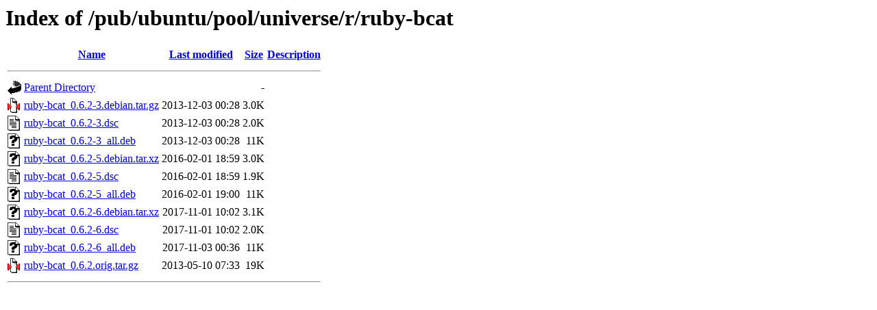

--- FILE ---
content_type: text/html;charset=ISO-8859-1
request_url: http://mirror.math.princeton.edu/pub/ubuntu/pool/universe/r/ruby-bcat/?C=D;O=A
body_size: 3078
content:
<!DOCTYPE HTML PUBLIC "-//W3C//DTD HTML 3.2 Final//EN">
<html>
 <head>
  <title>Index of /pub/ubuntu/pool/universe/r/ruby-bcat</title>
 </head>
 <body>
<h1>Index of /pub/ubuntu/pool/universe/r/ruby-bcat</h1>
  <table>
   <tr><th valign="top"><img src="/icons/blank.gif" alt="[ICO]"></th><th><a href="?C=N;O=A">Name</a></th><th><a href="?C=M;O=A">Last modified</a></th><th><a href="?C=S;O=A">Size</a></th><th><a href="?C=D;O=D">Description</a></th></tr>
   <tr><th colspan="5"><hr></th></tr>
<tr><td valign="top"><img src="/icons/back.gif" alt="[PARENTDIR]"></td><td><a href="/pub/ubuntu/pool/universe/r/">Parent Directory</a></td><td>&nbsp;</td><td align="right">  - </td><td>&nbsp;</td></tr>
<tr><td valign="top"><img src="/icons/compressed.gif" alt="[   ]"></td><td><a href="ruby-bcat_0.6.2-3.debian.tar.gz">ruby-bcat_0.6.2-3.debian.tar.gz</a></td><td align="right">2013-12-03 00:28  </td><td align="right">3.0K</td><td>&nbsp;</td></tr>
<tr><td valign="top"><img src="/icons/text.gif" alt="[TXT]"></td><td><a href="ruby-bcat_0.6.2-3.dsc">ruby-bcat_0.6.2-3.dsc</a></td><td align="right">2013-12-03 00:28  </td><td align="right">2.0K</td><td>&nbsp;</td></tr>
<tr><td valign="top"><img src="/icons/unknown.gif" alt="[   ]"></td><td><a href="ruby-bcat_0.6.2-3_all.deb">ruby-bcat_0.6.2-3_all.deb</a></td><td align="right">2013-12-03 00:28  </td><td align="right"> 11K</td><td>&nbsp;</td></tr>
<tr><td valign="top"><img src="/icons/unknown.gif" alt="[   ]"></td><td><a href="ruby-bcat_0.6.2-5.debian.tar.xz">ruby-bcat_0.6.2-5.debian.tar.xz</a></td><td align="right">2016-02-01 18:59  </td><td align="right">3.0K</td><td>&nbsp;</td></tr>
<tr><td valign="top"><img src="/icons/text.gif" alt="[TXT]"></td><td><a href="ruby-bcat_0.6.2-5.dsc">ruby-bcat_0.6.2-5.dsc</a></td><td align="right">2016-02-01 18:59  </td><td align="right">1.9K</td><td>&nbsp;</td></tr>
<tr><td valign="top"><img src="/icons/unknown.gif" alt="[   ]"></td><td><a href="ruby-bcat_0.6.2-5_all.deb">ruby-bcat_0.6.2-5_all.deb</a></td><td align="right">2016-02-01 19:00  </td><td align="right"> 11K</td><td>&nbsp;</td></tr>
<tr><td valign="top"><img src="/icons/unknown.gif" alt="[   ]"></td><td><a href="ruby-bcat_0.6.2-6.debian.tar.xz">ruby-bcat_0.6.2-6.debian.tar.xz</a></td><td align="right">2017-11-01 10:02  </td><td align="right">3.1K</td><td>&nbsp;</td></tr>
<tr><td valign="top"><img src="/icons/text.gif" alt="[TXT]"></td><td><a href="ruby-bcat_0.6.2-6.dsc">ruby-bcat_0.6.2-6.dsc</a></td><td align="right">2017-11-01 10:02  </td><td align="right">2.0K</td><td>&nbsp;</td></tr>
<tr><td valign="top"><img src="/icons/unknown.gif" alt="[   ]"></td><td><a href="ruby-bcat_0.6.2-6_all.deb">ruby-bcat_0.6.2-6_all.deb</a></td><td align="right">2017-11-03 00:36  </td><td align="right"> 11K</td><td>&nbsp;</td></tr>
<tr><td valign="top"><img src="/icons/compressed.gif" alt="[   ]"></td><td><a href="ruby-bcat_0.6.2.orig.tar.gz">ruby-bcat_0.6.2.orig.tar.gz</a></td><td align="right">2013-05-10 07:33  </td><td align="right"> 19K</td><td>&nbsp;</td></tr>
   <tr><th colspan="5"><hr></th></tr>
</table>
</body></html>
